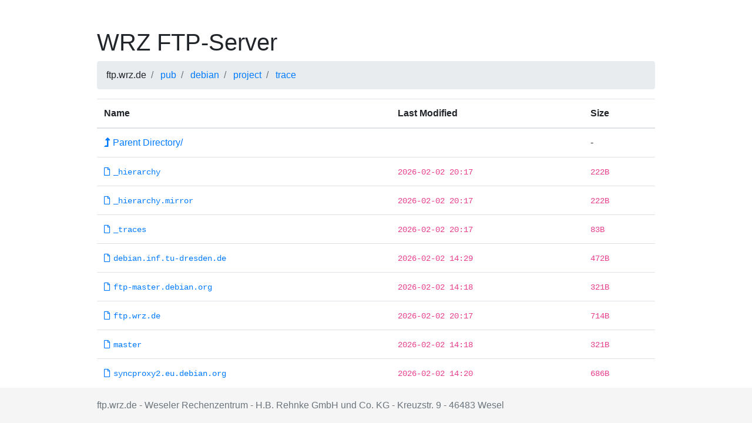

--- FILE ---
content_type: application/xhtml+xml; charset=UTF-8
request_url: https://ftp.wrz.de/pub/debian/project/trace/
body_size: 6096
content:
<?xml version="1.0" encoding="UTF-8"?>
<!DOCTYPE html PUBLIC "-//W3C//DTD XHTML 1.1//EN" "http://www.w3.org/TR/xhtml11/DTD/xhtml11.dtd">
<html xmlns="http://www.w3.org/1999/xhtml">
  <head>
    <title>WRZ - FTP - Server</title>
    <meta charset="utf-8"/>
    <link rel="stylesheet" href="/css/bootstrap.min.css"/>
    <link rel="stylesheet" href="/css/all.min.css"/>
    <style type="text/css">
          /* Sticky footer styles
          -------------------------------------------------- */
          html {
            position: relative;
            min-height: 100%;
          }
          body {
            margin-bottom: 60px; /* Margin bottom by footer height */
          }
          .footer {
            position: absolute;
            bottom: 0;
            width: 100%;
            height: 60px; /* Set the fixed height of the footer here */
            line-height: 60px; /* Vertically center the text there */
            background-color: #f5f5f5;
          }

          /* Custom page CSS
          -------------------------------------------------- */
          .container {
            width: auto;
            max-width: 980px;
            padding: 0 15px;
          }
        </style>
  </head>
  <body>
    <main role="main" class="container">
      <h1 class="mt-5">WRZ FTP-Server</h1>
      <ol class="breadcrumb">
        <li class="breadcrumb-item"><i class="s"/>ftp.wrz.de
            </li>
        <li class="breadcrumb-item">
          <a href="/pub/">pub</a>
        </li>
        <li class="breadcrumb-item">
          <a href="/pub/debian/">debian</a>
        </li>
        <li class="breadcrumb-item">
          <a href="/pub/debian/project/">project</a>
        </li>
        <li class="breadcrumb-item active">
          <a href="">trace</a>
        </li>
      </ol>
      <div class="list">
        <table class="table" summary="Directory Listing" cellpadding="0" cellspacing="0">
          <thead>
            <tr>
              <th class="n">Name</th>
              <th class="m">Last Modified</th>
              <th class="s">Size</th>
            </tr>
          </thead>
          <tbody>
            <tr>
              <td class="n">
                <a href="../"><i class="fas fa-level-up-alt" style="padding-right: 5px;"/>Parent Directory/</a>
              </td>
              <td class="m"> </td>
              <td class="s">-  </td>
            </tr>
            <tr>
              <td class="n">
                <a href="_hierarchy">
                  <code><i class="far fa-file" style="padding-right: 5px;"/>_hierarchy</code>
                </a>
              </td>
              <td class="m">
                <code>2026-02-02 20:17</code>
              </td>
              <td class="s">
                <code>222B</code>
              </td>
            </tr>
            <tr>
              <td class="n">
                <a href="_hierarchy.mirror">
                  <code><i class="far fa-file" style="padding-right: 5px;"/>_hierarchy.mirror</code>
                </a>
              </td>
              <td class="m">
                <code>2026-02-02 20:17</code>
              </td>
              <td class="s">
                <code>222B</code>
              </td>
            </tr>
            <tr>
              <td class="n">
                <a href="_traces">
                  <code><i class="far fa-file" style="padding-right: 5px;"/>_traces</code>
                </a>
              </td>
              <td class="m">
                <code>2026-02-02 20:17</code>
              </td>
              <td class="s">
                <code>83B</code>
              </td>
            </tr>
            <tr>
              <td class="n">
                <a href="debian.inf.tu-dresden.de">
                  <code><i class="far fa-file" style="padding-right: 5px;"/>debian.inf.tu-dresden.de</code>
                </a>
              </td>
              <td class="m">
                <code>2026-02-02 14:29</code>
              </td>
              <td class="s">
                <code>472B</code>
              </td>
            </tr>
            <tr>
              <td class="n">
                <a href="ftp-master.debian.org">
                  <code><i class="far fa-file" style="padding-right: 5px;"/>ftp-master.debian.org</code>
                </a>
              </td>
              <td class="m">
                <code>2026-02-02 14:18</code>
              </td>
              <td class="s">
                <code>321B</code>
              </td>
            </tr>
            <tr>
              <td class="n">
                <a href="ftp.wrz.de">
                  <code><i class="far fa-file" style="padding-right: 5px;"/>ftp.wrz.de</code>
                </a>
              </td>
              <td class="m">
                <code>2026-02-02 20:17</code>
              </td>
              <td class="s">
                <code>714B</code>
              </td>
            </tr>
            <tr>
              <td class="n">
                <a href="master">
                  <code><i class="far fa-file" style="padding-right: 5px;"/>master</code>
                </a>
              </td>
              <td class="m">
                <code>2026-02-02 14:18</code>
              </td>
              <td class="s">
                <code>321B</code>
              </td>
            </tr>
            <tr>
              <td class="n">
                <a href="syncproxy2.eu.debian.org">
                  <code><i class="far fa-file" style="padding-right: 5px;"/>syncproxy2.eu.debian.org</code>
                </a>
              </td>
              <td class="m">
                <code>2026-02-02 14:20</code>
              </td>
              <td class="s">
                <code>686B</code>
              </td>
            </tr>
          </tbody>
        </table>
      </div>
    </main>
    <footer class="footer">
      <div class="container">
        <span class="text-muted">ftp.wrz.de - Weseler Rechenzentrum - H.B. Rehnke GmbH und Co. KG - Kreuzstr. 9 - 46483 Wesel</span>
      </div>
    </footer>
  </body>
</html>
